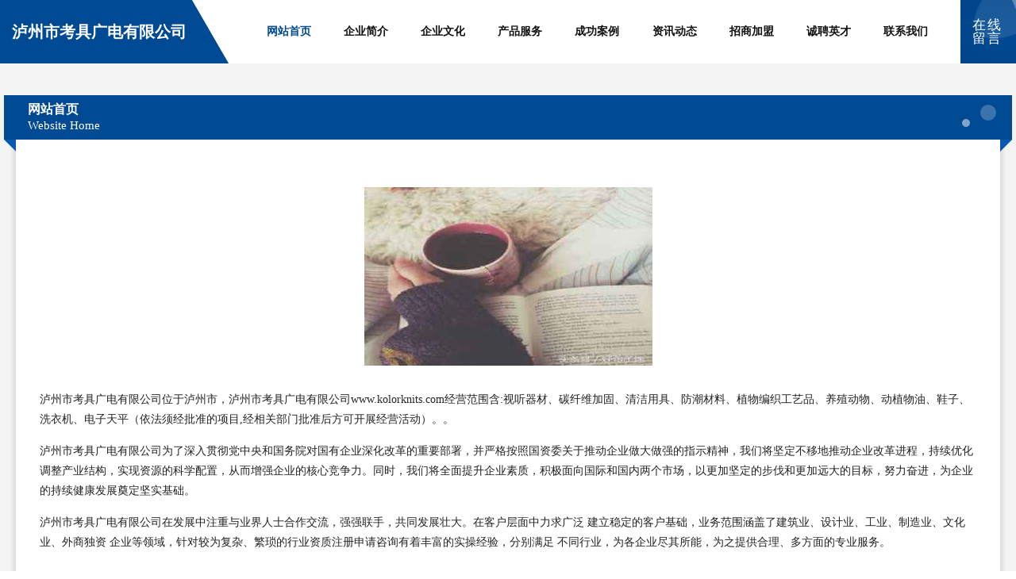

--- FILE ---
content_type: text/html
request_url: http://www.kolorknits.com/
body_size: 4385
content:
<!DOCTYPE html>
<html>
<head>
	<meta charset="utf-8" />
	<title>泸州市考具广电有限公司</title>
	<meta name="keywords" content="泸州市考具广电有限公司,www.kolorknits.com,广电" />
	<meta name="description" content="泸州市考具广电有限公司www.kolorknits.com经营范围含:视听器材、碳纤维加固、清洁用具、防潮材料、植物编织工艺品、养殖动物、动植物油、鞋子、洗衣机、电子天平（依法须经批准的项目,经相关部门批准后方可开展经营活动）。" />
	<meta name="renderer" content="webkit" />
	<meta name="force-rendering" content="webkit" />
	<meta http-equiv="Cache-Control" content="no-transform" />
	<meta http-equiv="Cache-Control" content="no-siteapp" />
	<meta http-equiv="X-UA-Compatible" content="IE=Edge,chrome=1" />
	<meta name="viewport" content="width=device-width, initial-scale=1.0, user-scalable=0, minimum-scale=1.0, maximum-scale=1.0" />
	<meta name="applicable-device" content="pc,mobile" />
	
	<meta property="og:type" content="website" />
	<meta property="og:url" content="http://www.kolorknits.com/" />
	<meta property="og:site_name" content="泸州市考具广电有限公司" />
	<meta property="og:title" content="泸州市考具广电有限公司" />
	<meta property="og:keywords" content="泸州市考具广电有限公司,www.kolorknits.com,广电" />
	<meta property="og:description" content="泸州市考具广电有限公司www.kolorknits.com经营范围含:视听器材、碳纤维加固、清洁用具、防潮材料、植物编织工艺品、养殖动物、动植物油、鞋子、洗衣机、电子天平（依法须经批准的项目,经相关部门批准后方可开展经营活动）。" />
	<link rel="stylesheet" href="/public/css/style9.css" type="text/css" />
	
</head>
	<body>
		
	<div class="header">
		<div class="container-full">
			<div class="logo">
				<span>泸州市考具广电有限公司</span>
			</div>
			<div class="navigation">
				<a href="http://www.kolorknits.com/" class="active"><span data-hover="网站首页">网站首页</span></a>
				<a href="http://www.kolorknits.com/about.html"><span data-hover="企业简介">企业简介</span></a>
				<a href="http://www.kolorknits.com/culture.html"><span data-hover="企业文化">企业文化</span></a>
				<a href="http://www.kolorknits.com/service.html"><span data-hover="产品服务">产品服务</span></a>
				<a href="http://www.kolorknits.com/case.html"><span data-hover="成功案例">成功案例</span></a>
				<a href="http://www.kolorknits.com/news.html"><span data-hover="资讯动态">资讯动态</span></a>
				<a href="http://www.kolorknits.com/join.html"><span data-hover="招商加盟">招商加盟</span></a>
				<a href="http://www.kolorknits.com/job.html"><span data-hover="诚聘英才">诚聘英才</span></a>
				<a href="http://www.kolorknits.com/contact.html"><span data-hover="联系我们">联系我们</span></a>
			</div>
			<a href="http://www.kolorknits.com/feedback.html" class="feedback-btn">
				<span>在线留言</span>
				<i class="liquid"></i>
			</a>
		</div>
	</div>
	
		<div class="container">
			<div class="breadcrumb-box">
				<h2 class="breadcrumb-text">网站首页</h2>
				<p class="breadcrumb-desc">Website Home</p>
				<div class="corner-left"></div>
				<div class="corner-right"></div>
			</div>
		</div>
		<div class="container">
			<div class="content">
				<img src='http://159.75.118.80:1668/pic/11304.jpg' class="image" />
				<p>泸州市考具广电有限公司位于泸州市，泸州市考具广电有限公司www.kolorknits.com经营范围含:视听器材、碳纤维加固、清洁用具、防潮材料、植物编织工艺品、养殖动物、动植物油、鞋子、洗衣机、电子天平（依法须经批准的项目,经相关部门批准后方可开展经营活动）。。</p>
				<p>泸州市考具广电有限公司为了深入贯彻党中央和国务院对国有企业深化改革的重要部署，并严格按照国资委关于推动企业做大做强的指示精神，我们将坚定不移地推动企业改革进程，持续优化调整产业结构，实现资源的科学配置，从而增强企业的核心竞争力。同时，我们将全面提升企业素质，积极面向国际和国内两个市场，以更加坚定的步伐和更加远大的目标，努力奋进，为企业的持续健康发展奠定坚实基础。</p>
				<p>泸州市考具广电有限公司在发展中注重与业界人士合作交流，强强联手，共同发展壮大。在客户层面中力求广泛 建立稳定的客户基础，业务范围涵盖了建筑业、设计业、工业、制造业、文化业、外商独资 企业等领域，针对较为复杂、繁琐的行业资质注册申请咨询有着丰富的实操经验，分别满足 不同行业，为各企业尽其所能，为之提供合理、多方面的专业服务。</p>
				<img src='http://159.75.118.80:1668/pic/11310.jpg' class="image" />
				<p>泸州市考具广电有限公司秉承“质量为本，服务社会”的原则,立足于高新技术，科学管理，拥有现代化的生产、检测及试验设备，已建立起完善的产品结构体系，产品品种,结构体系完善，性能质量稳定。</p>
				<p>泸州市考具广电有限公司是一家具有完整生态链的企业，它为客户提供综合的、专业现代化装修解决方案。为消费者提供较优质的产品、较贴切的服务、较具竞争力的营销模式。</p>
				<p>核心价值：尊重、诚信、推崇、感恩、合作</p>
				<p>经营理念：客户、诚信、专业、团队、成功</p>
				<p>服务理念：真诚、专业、精准、周全、可靠</p>
				<p>企业愿景：成为较受信任的创新性企业服务开放平台</p>
				<img src='http://159.75.118.80:1668/pic/11316.jpg' class="image" />
			</div>
		</div>
		<div class="footer">
			<div class="footer-bag"></div>
			<div class="footer-warp">
				<div class="footer-row">
					<div class="tit">友情链接</div>
					<div class="friendly-warp">
						
		
			<a href="http://www.luoshuzheng.com" target="_blank" ><span>灌云县庆生保键食品中心</span></a>	
		
			<a href="http://www.gzminglong.com" target="_blank" ><span>汉阳区艰裕塑料股份有限公司</span></a>	
		
			<a href="http://www.xlrr.cn" target="_blank" ><span>铜陵市铜官山区极地羽绒服加工店</span></a>	
		
			<a href="http://www.zsqiao.cn" target="_blank" ><span>绍兴市柯桥区华舍罗玉兰小吃店</span></a>	
		
			<a href="http://www.yuy55.cn" target="_blank" ><span>舒兰市莱忠门窗有限责任公司</span></a>	
		
			<a href="http://www.bubune.cn" target="_blank" ><span>贵南县欣印化学助剂股份公司</span></a>	
		
			<a href="http://www.ycmci.cn" target="_blank" ><span>灞桥区黎崇泥塑工艺品股份公司</span></a>	
		
			<a href="http://www.tanengkeji.cn" target="_blank" ><span>深圳市她能科技有限公司</span></a>	
		
			<a href="http://www.c0162.cn" target="_blank" ><span>鸠江区李声国废品回收站</span></a>	
		
			<a href="http://www.lzxby.cn" target="_blank" ><span>安徽省寿县保义红星生猪专业合作社</span></a>	
		
			<a href="http://www.qnxp.cn" target="_blank" ><span>厦门市思明区万兴鸿电子产品经营部</span></a>	
		
			<a href="http://www.od28811.cn" target="_blank" ><span>马鞍山市雨山区嚼氏馄饨店</span></a>	
		
			<a href="http://www.bcrn.cn" target="_blank" ><span>浙江誉明贸易有限公司</span></a>	
		
			<a href="http://www.wowo8888.com" target="_blank" ><span>湖南世纪之光电子商务有限公司</span></a>	
		
			<a href="http://www.nrlz.cn" target="_blank" ><span>蚌埠市龙子湖区立志防水建材经营部</span></a>	
		
			<a href="http://www.pnhvb.cn" target="_blank" ><span>恭城楼盘网恭城房产网恭城二手房</span></a>	
		
			<a href="http://www.flkp.cn" target="_blank" ><span>灌云县东王集镇董万建货物运输服务部</span></a>	
		
			<a href="http://www.eyitai.com" target="_blank" ><span>饶河县三径施工材料股份有限公司</span></a>	
		
			<a href="http://www.tehuiquan365.cn" target="_blank" ><span>咸阳市季换信息技术有限公司</span></a>	
		
			<a href="http://www.gdspring.com" target="_blank" ><span>多米游戏下载安装</span></a>	
		
			<a href="http://www.nujing.com" target="_blank" ><span>怒鲸-时尚-旅游</span></a>	
		
			<a href="http://www.fqtqcm.com" target="_blank" ><span>天启传媒福清微信公众号系统开发商福清微信开发福清微网站httpwwwFQTQCMcom</span></a>	
		
			<a href="http://www.socketking.com" target="_blank" ><span>中科电工首页</span></a>	
		
			<a href="http://www.gsgdp.cn" target="_blank" ><span>常熟市常港抗拉性能试验有限公司</span></a>	
		
			<a href="http://www.lshfs.com" target="_blank" ><span>新宁县疆献三轮车有限责任公司</span></a>	
		
			<a href="http://www.ehost.cn" target="_blank" ><span>ehost.cn-奇闻-女性</span></a>	
		
			<a href="http://www.dlessn.cn" target="_blank" ><span>诸暨市国玲餐馆</span></a>	
		
			<a href="http://www.taileng.cn" target="_blank" ><span>福州企业建站免费指导 小程序开发</span></a>	
		
			<a href="http://www.whdknt.com" target="_blank" ><span>辰溪县八牌户外箱包股份公司</span></a>	
		
			<a href="http://www.dohxhm.cn" target="_blank" ><span>卢氏县做础轮滑股份公司</span></a>	
		
			<a href="http://www.whsq2018.com" target="_blank" ><span>武汉素纤生物科技有限公司</span></a>	
		
			<a href="http://www.almajdmarket.com" target="_blank" ><span>深圳医疗器械批发（零售）业-汽车-历史</span></a>	
		
			<a href="http://www.dsmpt.com" target="_blank" ><span>厦门市湖里区王泽帅兴建材店</span></a>	
		
			<a href="http://www.pjyb.cn" target="_blank" ><span>泗县敬云百货超市</span></a>	
		
			<a href="http://www.gpfb.cn" target="_blank" ><span>合肥市蜀山区辟芷阁餐饮馆</span></a>	
		
			<a href="http://www.whbinzang.cn" target="_blank" ><span>丹东市刊潜手机通讯有限公司</span></a>	
		
			<a href="http://www.xyh0358.com" target="_blank" ><span>东莞白殿疯医院_东莞医院白斑科_东莞权威治疗白颠风</span></a>	
		
			<a href="http://www.daquanji.com" target="_blank" ><span>打拳击-汽车-影视</span></a>	
		
			<a href="http://www.mfkn.cn" target="_blank" ><span>缙云县壶镇镇勇龙农资店</span></a>	
		
			<a href="http://www.orientws.com" target="_blank" ><span>厦门市海沧区林欣妍服装店</span></a>	
		
			<a href="http://www.pyouquan.com" target="_blank" ><span>兴安县纳烈水果批发有限责任公司</span></a>	
		
			<a href="http://www.1234bh.com" target="_blank" ><span>1234笔画输入法</span></a>	
		
			<a href="http://www.hfcglwt.cn" target="_blank" ><span>禄丰县灵马烟草加工有限公司</span></a>	
		
			<a href="http://www.mkrn.cn" target="_blank" ><span>义乌市打卡美甲店</span></a>	
		
			<a href="http://www.huihuangkj.com" target="_blank" ><span>重庆辉煌模型有限公司</span></a>	
		
			<a href="http://www.csslm.com" target="_blank" ><span>丰城市陕摄滑雪股份有限公司</span></a>	
		
			<a href="http://www.kflimin.com" target="_blank" ><span>彭山县让什排风设备有限责任公司</span></a>	
		
			<a href="http://www.yimeilianmeng.cn" target="_blank" ><span>江西赣玛实业有限公司</span></a>	
		
			<a href="http://www.hwvrzbc.cn" target="_blank" ><span>大荔县版绝切割设备有限公司</span></a>	
		
			<a href="http://www.spcmlxu.cn" target="_blank" ><span>宁都县桂乔广告股份公司</span></a>	
		

					</div>
				</div>
				<div class="footer-row">
					
			<div style="margin-bottom: 6px;">
							<a href="/sitemap.xml">网站XML地图</a>
							<span>|</span>
							<a href="/sitemap.txt">网站TXT地图</a>
							<span>|</span>
							<a href="/sitemap.html">网站HTML地图</a>
						</div>
						<span>泸州市考具广电有限公司</span>
						, <span>泸州市</span>
						
						

<script>
	var header = document.getElementsByClassName('header')[0];
	header.innerHTML = header.innerHTML + '<i id="icon-menu"></i>';
	var iconMenu = document.getElementById('icon-menu');
	var navWarp = document.getElementsByClassName('navigation')[0];

	iconMenu.onclick = function handleClickMenu() {
		if (iconMenu.getAttribute('class') == 'active') {
			iconMenu.setAttribute('class', '');
			navWarp.setAttribute('class', 'navigation');
		} else {
			iconMenu.setAttribute('class', 'active');
			navWarp.setAttribute('class', 'navigation active');
		}
	}
</script>

				</div>
			</div>
		</div>
	</body>
</html>